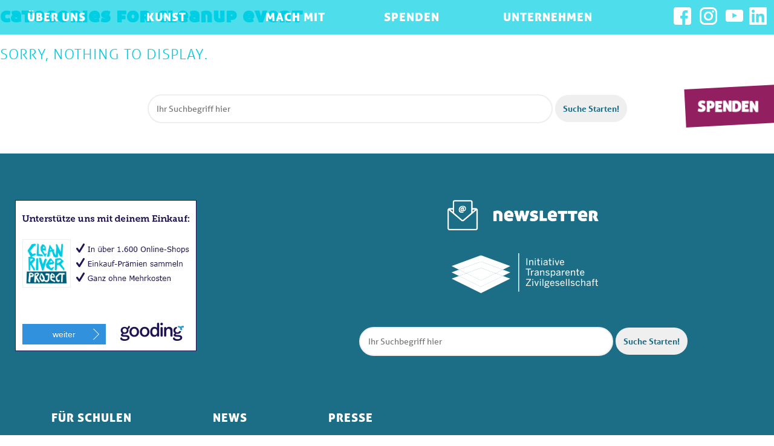

--- FILE ---
content_type: text/html; charset=utf-8
request_url: https://erweiterungen.gooding.de/app/widget/clean-river-project-e-v-132061/medium-rectangle/tab/0/donations/0/v/1739286466.kMs460IpUPiRnO2gxF%252FJdalXopNwsYIMYwWlz%252BJP7wex7akLWuJ2fCjDF8HbWHtDUHVZGNGJzMXtPCTGQ8FwkBjwe5zU6PM9FzwhZFfIXY6i58qkvbzHdbAJu%252FGP%252FJ8Q
body_size: 927
content:
<!DOCTYPE html>
<html lang="de">
<head>
    <meta charset="utf-8">
    <title>Gooding Erweiterungen</title>
    <base href="https://erweiterungen.gooding.de" />
    <meta name="viewport" content="width&#x3D;device-width,&#x20;initial-scale&#x3D;1.0,&#x20;maximum-scale&#x3D;1.0,&#x20;user-scalable&#x3D;no">
<meta http-equiv="X-UA-Compatible" content="IE&#x3D;edge">
<link rel="stylesheet" type="text/css" href="https://gooding.s3.amazonaws.com/assets/css/widgets.min-ee821b187d.css">

</head>
<body data-user-state="false" data-profile-key="" class="gdBg is-desktop">
    
            
        
                
                    
            <div id="new-widget" class="widget widget-medium-rectangle widget-standalone-medium-rectangle">
                <div id="widget-container">
                    <div id="widget-bg" class="widget widget-standalone-medium-rectangle">
                        
                        <div class="logo">
                            <a target="_blank" href="https://www.gooding.de/clean-river-project-e-v-132061"><img
                                    class="" src="//gooding-live.s3.amazonaws.com/images/profiles/1/3/132061/s/6731e39f7338e.png"></a>
                        
                        </div>
                        
                        <div class="prof-name"></div>
                        
                        <div id="widget-btn-shopping" class="action-btn">
                            <a class="btn btn-info btn-large btn-block btn-icon" target="_blank" href="https://www.gooding.de/shops?select=clean-river-project-e-v-132061&ext=1">weiter</a>
                        </div>
                    </div>
                </div>
            </div>
        
                
                
                
                
                
            
    


<div id="is-xxs" class="visible-xxs"></div>
<div id="is-xs" class="visible-xs"></div>
<div id="is-sm" class="visible-sm"></div>
<div id="is-md" class="visible-md"></div>
<div id="is-lg" class="visible-lg"></div>

<script>window.gdcc='{"cc":"ccde424a34f73b258feabc8156b7960bacfb91006c99d9ba28fb55c97e2a0693","ui":"4665780bc7ea2a69b9e1faf73d805039"}';</script>
<!-- /* WEBPACK-MODE: LIVE*/ -->
</body>
</html>
<!-- /* wsp002 */ -->

--- FILE ---
content_type: text/css
request_url: https://cleanriverproject.de/wp-content/themes/cleanriver/style.css?1758092906&ver=3.2
body_size: 25144
content:
/*! HTML5 Boilerplate v5.0 | MIT License | http://h5bp.com/ */

html {
    color: #424242;
    font-size: 1em;
    line-height: 1.4;
    font-family: aller, sans-serif;
    background-color: #FFFFFF;
}

::-moz-selection {
    background: #b3d4fc;
    text-shadow: none;
}

::selection {
    background: #b3d4fc;
    text-shadow: none;
}

hr {
    display: block;
    height: 1px;
    border: 0;
    border-top: 1px solid #CCC;
    margin: 1em 0;
    padding: 0;
}

audio,
canvas,
iframe,
img,
svg,
video {
    vertical-align: middle;
}

fieldset {
    border: 0;
    margin: 0;
    padding: 0;
}

textarea {
    resize: vertical;
}

.browserupgrade {
    margin: 0.2em 0;
    background: #ccc;
    color: #000;
    padding: 0.2em 0;
}


/* ==========================================================================
   Author's custom styles
   ========================================================================== */

 h1, h2, h3, h4, h5 {
  font-family: aller-display, sans-serif;
  color:   #00CFE3;
  margin-top: 0px;
  letter-spacing: 1px;
  text-transform:lowercase;
}

h1 {
    font-size: 2.2em;
}

h2 {
 font-family: aller, sans-serif;
 font-weight: 100;
 text-transform: uppercase;
}

a {
      font-family: aller, sans-serif;
      color:   #00CFE3;
      border-bottom: 2px dotted   #00CFE3;
      border-top: 2px dotted   #00CFE3;
      text-decoration: none;
}

.imgblock {
  background-size: cover;
}

.farbig a {
  border-bottom: 2px dotted #FFFFFF;
    border-top: 2px dotted #FFFFFF;
    color: #FFFFFF;
    text-decoration: none;
    font-weight: 600;
}

.payment_method_paypal img {
  width: auto!important;
}

.weiss a {
  border-bottom: 2px dotted  #00CFE3;
    border-top: 2px dotted  #00CFE3;
    color:  #00CFE3;
    text-decoration: none;
    font-weight: 600;
}

.tripple {
    margin-top: 25px;
    min-height: 390px;
    line-height: 30px;
    font-size: 20px;
}

.steckbrief {
  margin-top: 25px;
    padding: 1px 0;

}

.zeiler-4 {
  column-count: 4;
  margin-bottom: 40px;
}

.sliderhead, .galhead {
  position: absolute;
}
.sliderhead h1 {
  color: #FFFFFF;
  font-size: 50px;
  line-height: 85px;
  margin-bottom: 0;
}
.galhead h2 {
  color: #FFFFFF;
  font-size: 40px;
  line-height: 55px;
}

.block4er {
  display: inline-block;
    vertical-align: top;
    width: 287px;
    margin-right: 25px;
}

.block4er.just-3-blocks {
    width: 382px;
}

.block4er p {
  font-size: 13px;
  line-height: 20px;
}

.block4er:nth-child(5n) {
  margin-right:0;
}


.block4er img {
  width: 100%;
}

.terminblock span {
  font-size: 13px;
}

.more a, .more a:hover, .more a:visited {
  border-bottom: 2px dotted #FFFFFF;
  border-top: 2px dotted #FFFFFF;
  color: #FFFFFF;
  text-decoration: none;
  font-weight: 600;
}
.sliderhead h1 span {
  background-color:  #00CFE3;
  padding: 0px 20px 6px 20px;
  -webkit-box-decoration-break: clone;
  box-decoration-break: clone;
}
.galhead h2 span {
  background-color:  #00CFE3;
  padding: 6px 20px;
  -webkit-box-decoration-break: clone;
  box-decoration-break: clone;
}
.unterzeile {
  font-size: 12px;
  color: #999;
  text-align: left;
  margin: 10px;
  font-style: italic;
  letter-spacing: 0.5px;
}
.slih_rechts {
  bottom: 120px;
    right: 10vw;
    max-width: 50vw;
}
.slih_links {
  top: 15vh;
  left: 10vw;
  max-width: 50vw;
}
.slih_links_2 {
  bottom: 70px;
  left: 10vw;
  max-width: 50vw;
}
.slipic {
  width: 100%;
  height: 100vh;
  position: absolute;
  z-index: 2;
  background-color: ;
  background-size: cover;
  background-repeat: no-repeat;
  background-position: 50% 50%;
}

.newgal-dot, .dot, .dottop {
  height: 15px;
  width: 15px;
  background-color: #FFFFFF;
  border-radius: 50%;
  display: inline-block;
  margin: 0 5px;
  cursor: pointer;
  border: 1.5px solid rgb(0, 207, 228);
}

.bildfull {
  width: 100%;
  background-size: cover;
  background-position: center;
  min-height: 390px;
}

.klapp_t {cursor: pointer;}

.active {
  background-color:  #00CFE3;
}

.soci {
  border: none;
}

.pagelogo a {
  border: none;
}

#wpadminbar {
  top: 50px;
}

.newgal-dots, .gal-dots {
    position: absolute;
    width: 100%;
    height: 40px;
    z-index: 5;
    text-align: center;
    bottom: 0px;
}

.gal-dots-top {
    position: absolute;
    width: 100%;
    height: 40px;
    z-index: 5;
    text-align: center;
    bottom: 60px;
}



.dotfp {
      bottom: 70px;
}



.galleritem {
  width: 100%;
  height: 100%;
  background-position: center;
  background-repeat: no-repeat;
  position: absolute;
  top: 0;
}
.contain {
  background-size: contain;
}
#startheader {
  width: 100%;
  height: 100vh;
  background-color:  #00CFE3;
}
#pageheader, #pageheader_mobile {
  width: 100%;
  position: relative;
  background-image: url(https://placeimg.com/960/340/nature);
  background-position: center;
  background-size: cover;
}
.ph_small {
  height: 400px;
}
.ph_medium {
  height: 75vh;
}
.ph_large {
  height: 100vh;
}
.news_prev {
  float:right;
}
.news_next {
  float:left;
}
.newsnavi a {
  border-bottom: 2px dotted  #00CFE3;
  border-top: 2px dotted  #00CFE3;
  color:  #00CFE3;
  text-decoration: none;
  font-weight: 600;
}
.newsarchiv h1, .termarchiv h1 {
      border-bottom: 2px dotted  #00CFE3;
    border-top: 2px dotted  #00CFE3;
    text-align: center;
    font-size: 25px;
    font-weight: 100;
    letter-spacing: 0;
}
.newsarchiv span {
  background-color:  #00CFE3;
  -webkit-box-decoration-break: clone;
  box-decoration-break: clone;
  padding: 4px;
  font-family: aller, sans-serif;
  color: #FFFFFF;
  display: inline-block;
  font-weight: 600;
  font-size: 17px;
}
.newsarchiv h3 {
  margin: 0;
}
.news_tit {
  font-family: aller, sans-serif;
    color:  #00CFE3;
    margin-top: 0px;
    border: none;
    text-decoration: none;
    font-weight: 600;
    font-size: 1em;
}
.moreclick {
  border-bottom: 2px dotted  #00CFE3;
  border-top: 2px dotted  #00CFE3;
  color:  #00CFE3;
  text-decoration: none;
  font-weight: 600;
}

.nobo {
  border: none;
}
.newsblock {
 /* border-bottom: 2px dotted  #00CFE3; */
  margin: 0 0 20px 0;
  padding: 0 0 20px 0;
}

.terminblock {
   /*   border-bottom: 2px dotted  #00CFE3; */
    margin: 0 0 20px 0;
    padding: 0 0 20px 0;

}

.pushi {
  margin-top: 50px;
}

.terminblock p {
  margin: 5px 0 20px 0;
}

.terminblock h2 {    margin: 20px 0;}

#logo {
  position: absolute;
    bottom: 80px;
  left: 100px;
  z-index: 8;
  padding: 10px;
}
#logo img {
  width: 200px;
}
.pagelogo {
  z-index: initial!important;
}
#social {
  position: fixed;
  top: 12px;
  right: 7px;
  z-index: 20;
}
#social img {
  margin: 0 5px;
}
#topnav {
  position: fixed;
  top: 0;
  width: 100%;
  height: 57px;
  z-index: 10;
}
#topnav a {
  color: #FFFFFF;
  text-decoration: none;
  border: none;
}
#bottomnav a {
  color: #FFFFFF;
  text-decoration: none;
}
.untenli a {
  color: #1C6E86!important;
  border: none;
}
#navback {
  position: fixed;
  top: 0;
  background-color:  #00CFE3;
  width: 100%;
  height: 57px;
  z-index: 9;
  opacity:0.7;
}
#bottomnavback {
  position: fixed;
  bottom: 0;
  background-color: #FFFFFF;
  width: 100%;
  height: 257px;
  z-index: 24;
  opacity:0.5;
  height: 57px;
}
.navlist {
  margin: 0;
  padding: 0;
}
.navlist li {
      display: inline-block;
    width: 16%;
    margin: 0;
}
.navlist_unten {
  margin: 0;
}
.navlist_unten li {
  display: inline-block;
  margin: 0;
  vertical-align: top;
}
.derlink, .derulink {
  cursor: pointer;
    height: 17px;
    padding: 14px 0px 24px 20px;
    font-size: 20px;
    font-weight: 400;
    font-family: 'aller-display';
    letter-spacing: 1px;
    text-transform: uppercase;
}

.noresize {
  width: auto!important;
}

.derulink {
    padding: 14px 110px 24px 20px;
}

.derlink:hover {
  background-color: #00CFE3;
  color:#FFFFFF;
}
.mitte {
  text-align: center;
}
.mitte img {
  margin:10px;
}
.abstand {
  margin-bottom: 57px;
}
.derulink:hover {
  background-color: #FFFFFF;
  color:#1C6E86;
}
.hide{
  position: absolute;
  display: none;
  padding: 30px 20px;
}
.untenli{
  bottom: 57px;
  color: #000000;
  padding: 33px 20px;
  z-index: 25;
}
#bottomnav {
  position: fixed;
  bottom: 0;
  background-color: #1C6E86;
  width: 100%;
  height: 57px;
  color: #FFFFFF;
  z-index:30;
}
.container {
  width: 100%;
  background-color: #FFFFFF;
}
.content{
  max-width: 1230px;
  margin: 0 auto;
}
.block {
  margin-top: 57px;
  width: 100%;
}

.what {
    background-color: white;
    position: absolute;
    padding: 1px 7px;
    margin: 20px;
}

.datum {
        background-color:  #00CFE3;
    -webkit-box-decoration-break: clone;
    box-decoration-break: clone;
    font-family: aller, sans-serif;
    color: #FFFFFF;
    display: inline-block;
    font-weight: 600;
    font-size: 17px;
    position: absolute;
    top: 213px;
    left: 10px;
    padding: 1px 7px;
    margin: 10px;
}

.ttitel {
  font-size: 32px;
    line-height: 56px;
    font-family: aller-display, sans-serif;
    color:  #00CFE3;
    letter-spacing: 1px;
    text-transform: lowercase;
    margin: 0 20px;
    position: absolute;
    top: 259px;
}

.ttitel span {
  background-color: #FFFFFF;
    padding: 0px 10px 6px 10px;
    -webkit-box-decoration-break: clone;
    box-decoration-break: clone;
}

.ein_block, .zwei_block, .drei_block {
  /*min-height: 390px;*/
  display: inline-block;
  vertical-align: top;
  position: relative;
}


.ecoblo:not(:first-child) {
    margin-top:25px;
}

#pa_groesse, #pa_gender {
      max-width: 40%;
    min-width: 40%;
}

.sku_wrapper, .posted_in {
  display: block;
}

.trm_side {
  font-size: 18px;
}

.trm_side span, .trm_side p, .trm_side .moreclick {
  font-size: 14px
}

.text_block {
  display: inline-block;
  vertical-align: top;
  width: 810px;
}
.help_block {
  display: inline-block;
  vertical-align: top;
  width: 390px;
}

.side {
  margin: 65px 0 0 0;
}


.extra {
  margin-bottom: 25px;
}
.help_block h6 {
  padding: 25px;
  margin: 0;
  background-color: inherit;
  font-size: 20px;
}
.help_block p {
  padding: 0 25px;
}
.white {
  background-color: #FFFFFF;
}
.hblue {
  background-color:  #00CFE3;
  color: #FFFFFF;
}
.dblue {
  background-color: #1C6E86;
  color: #FFFFFF;
}
.lila {
  background-color: #921F5C;
  color: #FFFFFF;
}

.hblue h1, .hblue h2, .hblue h3, .hblue h4, .hblue h5,.hblue h6 {
  color: #FFFFFF;
}

.lila h1, .lila h2, .lila h3, .lila h4, .lila h5, .lila h6 {
  color: #FFFFFF;
}

.dblue h1, .dblue h2, .dblue h3, .dblue h4, .dblue h5, .dblue h6 {
  color: #FFFFFF;
}



.ein_block {
  width: 390px;
  min-height : 390px;
}
.zwei_block {
  max-width: 810px
}
.drei_block {
  max-width: 1230px
}
.coblo, .ecoblo {
  margin-right: 25px
}

.coblo:last-child {
  margin-right:0;
}
.coblo:nth-child(3n) {
  margin-right:0;
}
.ecoblo:last-child {
  margin-right:0;
}
.ecoblo:nth-child(3n) {
  margin-right:0;
}

.coblo_trick {
    margin-right: 25px!important;
}
.imgblock {
  min-height: 390px;
  vertical-align: top;
  background-position: center;
  background-size: cover;
  position: relative;
}
.full_block {
  height: 600px;
  background-color: #FFFFFF;
  margin-top: 25px;
  /*overflow: hidden;*/
  position: relative;
}
.full_page {
  height: 100vh;
  background-color: #FFFFFF;
  margin: 0;
  overflow: hidden;
  position: relative;
}

.vcontainer {
    position: relative;
    width: 100%;
    height: 0;
    padding-bottom: 56.25%;
}
.video {
    position: absolute;
    top: 0;
    left: 0;
    width: 100%;
    height: 100%;
}

.pushex {
  margin-top: 57px;
}

#sb_instagram a {
  border: none;
}


footer {
  background-color: #1C6E86;
  padding: 20px 0 0 0;
  color: #FFFFFF;
  font-size: 18px;
  line-height: 39px;
  font-weight: bold;
}

footer .whiteunten {
    display: grid;
    grid-template-columns: 1fr 2fr;
    gap: 60px;
    margin-bottom: 60px;
}

footer .copyr ul {
    float: right;
}

footer .copyr ul li {
    display: inline-block;
    margin-left: 10px;
}

footer .copyr ul li a {
    color:#FFFFFF;
    text-decoration: none;
    border: none;
}

.newsletter-footer h2 {
    font-size: 20px;
    font-weight: bold;
    color: #FFFFFF;
    text-decoration: inherit;
}

.newsletter-footer .crp-newsletter-form label {
    display: block;
}

.newsletter-footer .crp-newsletter-form input[type=text] {
    display: block;
    width: 100%;
}

.newsletter-footer .crp-newsletter-form input[type=checkbox] {
    margin-left: 10px;
}

.newsletter-footer .crp-newsletter-form .search-submit {
    display:block;
    margin-top: 10px;
    width: 100%;
}

.spenden-seite .crp-newsletter-form form {
    /*padding: 40px;*/
}

/*.spenden-seite .crp-newsletter-form form:before {*/
/*    content: "";*/
/*    position: absolute;*/
/*    top: 0;*/
/*    left: 0;*/
/*    right: 0;*/
/*    bottom: 0;*/
/*    -webkit-box-shadow: 0 1px 4px rgba(0, 0, 0, 0.3), 0 0 40px rgba(0, 0, 0, 0.1) inset;*/
/*    -moz-box-shadow: 0 1px 4px rgba(0, 0, 0, 0.3), 0 0 40px rgba(0, 0, 0, 0.1) inset;*/
/*    box-shadow: 0 1px 4px rgba(0, 0, 0, 0.3), 0 0 40px rgba(0, 0, 0, 0.1) inset;*/
/*    transform: rotate(-3deg);*/
/*}*/

.spenden-seite .crp-newsletter-form {
    max-width: 500px;
    position: relative;
    margin: 0 10px;
}

.spenden-seite .crp-newsletter-form label {
    display: block;
}

.spenden-seite .crp-newsletter-form input[type=text] {
    display: block;
    width: 100%;
}

.spenden-seite .crp-newsletter-form input[type=checkbox] {
    margin-left: 10px;
}

.spenden-seite .crp-newsletter-form .search-submit {
    display:block;
    margin-top: 10px;
    width: 100%;
}





footer ul {
  font-family: aller-display, sans-serif;
  list-style: none;
  margin: 0;
}
#left, #right {
  cursor: pointer;
  z-index: 10;
  top: 40%;
  position: absolute;
}
#left {
  left: 40px;
}
#right {
  right: 40px;
}
footer ul ul {
  font-family: aller, sans-serif;
  margin:0;
  padding: 0;
  font-size: 16px;
  font-weight: normal;
}
footer ul ul li:last-child {
  margin-bottom: 30px;
}
.adresse {
  font-size: 18px;
}
.adresse img {
  margin: 40px 10px 0 0;
}
.adresse h1 {
  margin: 0;
  color: #FFFFFF;
  font-size: 20px;
  letter-spacing: 1px;
}
.bottomleft {
  width: 69%;
  display: inline-block;
  vertical-align: top;
  margin-bottom:50px;
}
.bottomright {
  width: 30%;
  display: inline-block;
  vertical-align: top;
  margin-bottom:50px;
}
.copyr{
  background-color: #00262e;
  color: #1C6E86;
  height: 27px;
  padding: 15px 0 83px 0;
  font-size: 14px;
}
.fright {
  float:right;
}
.whiteunten a, .fright a {
  color:#FFFFFF;
  text-decoration: none;
  border: none;
}
#burger{
  position: fixed;
  top:30px;
  right: 30px;
  display: none;
  cursor:pointer;
  z-index: 80;
}
#burger img {
  width: 60px;
}

.smfix {
  min-height: auto;
}

.nav {
  /* Basic stuff for making the nav fullscreen */
  display: block;
  position: fixed;
  top: 0;
  left: 0;
  width: 100%;
  height: 100%;
  z-index: 70;
  background-color:  #00CFE3;
  display: none;
}

.newgal {
  overflow: hidden;
}

.newgal-rider {
  height: 600px;
  width: 80000px;
  position: relative;
  left: 0px;
}

.newgal-size {
  width: 100vw;
  height: 600px;
  display: inline-block;
  background-position: center;
  background-repeat: no-repeat;
    }

.new_full {
  height: 100vh;
}

.nav__container {
  position: absolute;
  top: 0;
  left: 0;
  width: 100%;
  height: 100%;
  /* The main point: */
  overflow-y: auto;
  /* Optional but highly reccomended: enables momentum scrolling on iOS */
  /*-webkit-overflow-scrolling: touch;
  */
  text-align: center;
}
.nav__container ul {
  list-style: none;
  margin: 0px;
  padding: 0px
}
.nav__container li {
  margin:30px 0;
}
.nav__container a {
  color: #FFFFFF;
  text-decoration: none;
  font-family: aller, sans-serif;
  font-size: 25px;
}
.nav__container img {
  margin: 40px 10px;
}
.nohscroll {
  /* For desktop */
  overflow: hidden;
}
.noscroll {
  overflow: visible;
  height: 100%;
}
.pagehelp {
  /*min-height: auto!important;
  */
  margin-top: 25px;
}
.team {
  padding: auto;
}
.team h6 {
  margin: 0 0 10px 0;
  padding: 2px 6px 4px 10px;
}
.team p {
  padding: 0 0 0 10px;
}
.pagehelp img {
  width: 100%;
  height: auto;
}
.drinblock_blue {
  margin: 30px 30px;
}
.drinblock_blue p {
  font-size: 24px;
  line-height: 35px;
  font-weight: 100;
}
.drinblock_blue a {
  border-bottom: 2px dotted #FFFFFF;
  border-top: 2px dotted #FFFFFF;
  color: #FFFFFF;
  text-decoration: none;
  font-weight: 600;
}

.drinblock_petro {
  background-color: #1C6E86;
  color: #FFFFFF;
    padding: 20px;
}
.drinblock {
  margin: 30px 0;
}
.termclick {
  text-decoration: none;
  color:  #00CFE3;
  font-weight: 600;
  border: none;
}

.drinblock a {
  border-bottom: 2px dotted  #00CFE3;
  border-top: 2px dotted  #00CFE3;
  color:  #00CFE3;
  text-decoration: none;
  font-weight: 600;
}

.text_mitte {
  text-align: center;
}


.farbig {
    margin: 30px 30px;
    text-align: left;
}

.farbig p {
    font-weight: 200;
    font-size: 24px;
    line-height: 28px;
}

.extratop {
  margin-top: 60px
}
p {
  margin: 0 0 30px 0;
  line-height: 25px;
  font-size: 17px;
}

hr {     margin-top: 60px; }

h6, .news h2 {

    background-color:  #00CFE3;
    /* padding: 0px 20px 6px 20px; */
    -webkit-box-decoration-break: clone;
    box-decoration-break: clone;
    padding: 4px 8px;
    margin: 0px 0 30px 0;
    font-size: 17px;
    color: #FFFFFF;
    display: inline-block;
    font-weight: 200;
    text-transform: none;
    font-family: aller, sans-serif;
    letter-spacing: 0px;
}

.news h6 {
    padding: 0;
    margin: 0;
    font-size: 20px;
    color:  #00CFE3;
    display: inline-block;
    font-weight: 100;
    text-transform: uppercase;
    background-color: #FFFFFF;
}

.auszeichnungen h1, .sponsoren h1 {
  border-bottom: 2px dotted  #00CFE3;
}
.auszeichnungen {
  margin: 150px 0 120px 0;
}

.auszeichnungen a, .sponsoren a {
  border:none;
}

.kopf { color: #FFFFFF;text-decoration: none;  font-family: aller-display, sans-serif;}
.kopf { border:none; }

p.price, .price { color: #1C6E86!important; }

.search-input {
  border-radius: 25px;
    padding: 13px;
    border: 2px #eee solid;
    color: #1C6E86;
    -webkit-highlight: none;
    font-size: 14px;
    width: 50%;
}

.search-submit {
      border-radius: 25px;
    padding: 13px;
    border: 1px #eee;
    color: #1C6E86;
    -webkit-highlight: none;
    font-size: 14px;
    font-weight: 600;
}

.suchformular {
  text-align: center;
    margin: 50px 0;
}

#pageheader {
    display:block;
}

#pageheader_mobile {
    display:none;
}

/* ==========================================================================
   Media Queries
   ========================================================================== */



    /*==========  Non-Mobile First Method  ==========*/

    /* Large Devices, Wide Screens */
    @media only screen and (max-width : 1245px) {

   #burger {display: block;}
   #social {display:none;}
   #topnav, #navback { display: none; }
   #bottomnav, #bottomnavback { display: none; }

   .content { max-width: 95%; }
   .ein_block {max-width: 31%;}
   .ein_block img { width: 100% }
   .zwei_block {max-width: 65%;}
   .copyr {padding: 15px 0 25px 0;}
   .sponsoren img {width: 250px;height: auto;}
      .bottomleft {display: none;}
   .adresse {display: inline-block; width: 49%; vertical-align: top;}
   .bottomright { width: 100% }
   .coblo, .ecoblo {width: 100%;margin: 0 25px 25px 0; }
  #logo {left: 30px;bottom: inherit;top: 30px;}
  .sliderhead h1 { color: #FFFFFF; font-size: 32px;  line-height: 55px;  margin-bottom: 0;}
  .coblo_trick { margin-right: 0px!important; }
  .ter_mo {     max-width: 100%; }
  .termarchiv { max-width: 48%; }
  .help_block {width: auto;}
  .block4er, .block4er.just-3-blocks { width: 47%;margin-right: 3%;}
 }


    /* Medium Devices, Desktops */
    @media only screen and (max-width : 992px) {

    #logo img {width: 120px;height: auto;}
   .ein_block {max-width: 100%;width:100%;}
   .zwei_block {max-width: 100%;}
   .coblo, .ecoblo { margin-right: 0px;margin: 20px 0 0 0;}
   .block { margin-top: 25px;}
   /*.side {display:none;}*/
   .slih_rechts {right: initial; max-width: 90%;bottom: 10px;}
   .zeiler-4 {  column-count: 2;  margin-bottom: 40px;}

    }

    /* Small Devices, Tablets */
    @media only screen and (max-width : 768px) {
         .adresse {width: 100%;}
         #logo img {width: 100px;height: auto;}
         .block4er, .block4er.just-3-blocks { width: 100%;margin-right: 0px;}
        #pageheader { display:none; }
        #pageheader_mobile { display:block;         background-size: contain;
            background-repeat: no-repeat; }
        .woocommerce #pageheader_mobile { background-size: cover; }
        footer .whiteunten {
            display: flex;
            flex-direction: column;
            gap: 30px;
        }
        footer .copyr ul {
            padding: 0;
            float: initial;
        }
        footer .copyr ul li {
            display: block;
            margin-left: initial;
        }
    }

    /* Extra Small Devices, Phones */
    @media only screen and (max-width : 480px) {
        .copyr { height: auto; }
        .fright {float: none;}
        .zeiler-4 { column-count: 1;  margin-bottom: 40px;}
    }

    /* Custom, iPhone Retina */
    @media only screen and (max-width : 320px) {

    }


@media (max-height: 730px) {
  #pagelogo img {
        width: 50%;
    height: auto;
  }
}

@media (max-height: 450px) {
  #pagelogo img {
        height: 30vh;
    width: auto;
  }
}



@media only screen and (min-width: 35em) {

}

@media print,
       (-o-min-device-pixel-ratio: 5/4),
       (-webkit-min-device-pixel-ratio: 1.25),
       (min-resolution: 120dpi) {

}

/* ==========================================================================
   Helper classes
   ========================================================================== */

.hidden {
    display: none !important;
    visibility: hidden;
}

.visuallyhidden {
    border: 0;
    clip: rect(0 0 0 0);
    height: 1px;
    margin: -1px;
    overflow: hidden;
    padding: 0;
    position: absolute;
    width: 1px;
}

.visuallyhidden.focusable:active,
.visuallyhidden.focusable:focus {
    clip: auto;
    height: auto;
    margin: 0;
    overflow: visible;
    position: static;
    width: auto;
}

.invisible {
    visibility: hidden;
}

.clearfix:before,
.clearfix:after {
    content: " ";
    display: table;
}

.clearfix:after {
    clear: both;
}

.clearfix {
    *zoom: 1;
}

/* ==========================================================================
   Print styles
   ========================================================================== */

@media print {
    *,
    *:before,
    *:after {
        background: transparent !important;
        color: #000 !important;
        box-shadow: none !important;
        text-shadow: none !important;
    }

    a,
    a:visited {
        text-decoration: underline;
    }

    a[href]:after {
        content: " (" attr(href) ")";
    }

    abbr[title]:after {
        content: " (" attr(title) ")";
    }

    a[href^="#"]:after,
    a[href^="javascript:"]:after {
        content: "";
    }

    pre,
    blockquote {
        border: 1px solid #999;
        page-break-inside: avoid;
    }

    thead {
        display: table-header-group;
    }

    tr,
    img {
        page-break-inside: avoid;
    }

    img {
        max-width: 100% !important;
    }

    p,
    h2,
    h3 {
        orphans: 3;
        widows: 3;
    }

    h2,
    h3 {
        page-break-after: avoid;
    }
}

/* Spenden Button */
#spenden-button {
    position: fixed;
    top: 20%;
    right: -5px;
    z-index: 100;
    background-color: #921f60;
    padding: 15px 30px 15px 20px;
    transform: rotate(-3deg);
}

#spenden-button a {
    color: #ffffff;
    font-weight: 800;
    text-decoration: none;
    border: none;
    font-size: 24px;
    transform: rotate(3deg);
    display: inline-block;
    text-transform: uppercase;
    font-family: aller-display, sans-serif;
}

@media (max-width: 575px) {
    #spenden-button {
        padding: 7px 30px 7px 23px;
    }
}

.gallery-with-overlay {
    display: grid;
    grid-template-columns: repeat(3, 1fr); /* Für eine 3-Spalten-Grid-Anordnung */
    gap: 10px; /* Abstand zwischen den Elementen */
}

.gallery-with-overlay .gallery-item {
    position: relative; /* Um Overlay korrekt zu positionieren */
}

.gallery-with-overlay .gallery-item img {
    width: 100%;
    height: auto; /* Für responsive Bilder */
}

.gallery-with-overlay .overlay {
    position: absolute;
    top: 0;
    left: 0;
    width: 100%;
    height: 100%;
    background: rgba(0, 0, 0, 0.5); /* Halbtransparenter schwarzer Hintergrund */
    color: #fff;
    display: flex;
    justify-content: center;
    align-items: center;
    opacity: 0; /* Overlay zunächst unsichtbar */
    transition: opacity 0.3s ease-in-out; /* Smooth Hover-Effekt */
}

.gallery-with-overlay .overlay p {
    text-align: center;
    width: 85%;
}

.gallery-with-overlay .gallery-item:hover .overlay {
    opacity: 1; /* Overlay wird bei Hover sichtbar */
}

/* Media Query für mobile Geräte ab 768px */
@media (max-width: 768px) {
    .gallery-with-overlay {
        grid-template-columns: 1fr; /* Ein Bild pro Reihe */
    }
}


--- FILE ---
content_type: text/javascript
request_url: https://cleanriverproject.de/wp-content/themes/cleanriver/js/main.js
body_size: 9434
content:
var menue=0;

function navresize() {
	$( ".navlist li .hide").width($( ".navlist li").width());
}



$( document ).ready(function() {
   
	navresize();







// ---------- slider ------------------------------------------------------------------------------------------------

var slicount = $('.slipic').length;
var slinum = 1;
var slilast = 1;
var rots = 1;
var noslide = 0;
for (m = 2; m <= slicount; m++) { $('#slide'+m).hide(); }
$('#slide1').addClass("active");

function dotupdate() { 
  $(".dottop").removeClass("active"); 
  $(".dottopid-"+slinum).addClass("active"); 
}

function slidemove(slide) {
  // wenn slinum < slicount
  
  if (slide > slinum && noslide == 0) {
    noslide = 1;
    $('.slipic').removeClass("active");
    $('#slide'+(slide)).addClass("active");
    $('#slide'+(slide)).stop().fadeIn( 2000, function() { $('.slipic').not(".active").hide(); noslide = 0; });
    slinum = slide;
    dotupdate();
  } else if ( slide < slinum && noslide == 0) {
    noslide = 1;
    $('.slipic').removeClass("active");
    $('#slide'+(slide)).addClass("active");
    $('#slide'+(slide)).show();
    $('#slide'+(slinum)).stop().fadeOut( 2000, function() { $('.slipic').not(".active").hide(); noslide = 0; });
    slinum = slide;
    dotupdate();
  }
 }

  dotupdate();

  if (slicount > 1) {   setInterval(function(){  
  if (slilast >= slicount) { slilast = 0; }
  console.log("slider: slinum:"+slinum+" slilast:"+slilast+ " slicount:"+slicount); 
  slidemove(++slilast);  
  }, 10000); }

 $(".dottop").click(function() {    
    slidemove( $(this).index()+1 ); 
  } );



$( "#burger" ).click(function() {
  if (menue == 0) { 
      
      menue=1; 
      $(".nav").slideDown(200); 
      $('body').addClass("noscroll");
      $('html').addClass("nohscroll");
      $('#burger img').attr("src",b02);
      
                  } else { 
      menue=0;  
      $(".nav").slideUp(200); 
      $('body').removeClass("noscroll");
      $('html').removeClass("nohscroll");
      $('#burger img').attr("src",b01);

}
});


////// Gallerien

// drei array mit den drei variablen die wir brauchen pro gallerie

var gc_index = new Array();
var gs_index = new Array();
var ga_index = new Array();

// wir füllen die arrays und verstecken alle bilder ausser dem ersten

$('.gallerie').each(function(i, obj) {
   gc_index[i] = $(this).children(".galleritem").length;                                          // die anzahl der elemente in der gallerie
   gs_index[i] = 1;                                                                               // das bild das angezeigt wird. bei start also 1
   ga_index[i] = 0;      
   $('.gal-1').css({ 'z-index' : '5'});                                                                         // wird animiert? nein also 0
   
   for (m = 2; m <= gc_index[i]; m++) { $('.gal-'+m).css({ 'opacity': '0', 'left': '0' ,'z-index' : '0'}); }      // verstecken
    $(this).data("index",i);                                                                      // das gallerie div kriegt seinen index als data
    $(this).find(".gal-dots").find(".dot").first(".dot").addClass("active");
  });

$( ".right" ).click(function() {
  ga_i = $(this).parent().data( "index" );             
  console.log("gallery: index:"+ga_i+" GAni:"+ga_index[ga_i]+ " GSlot:"+gs_index[ga_i]+" GCount:"+gc_index[ga_i]); 

  if (ga_index[ga_i] == 0) {                                                                    
      ga_index[ga_i] = 1;                                                                    
      var weite= $(this).parent().width();                                                
  
      $(this).parent().find('.gal-'+gs_index[ga_i]).animate({left: "-="+weite}, 500, function() {   $(this).css({ 'left': '0','opacity' : '0' ,'z-index' : '0'});  });
  
      gs_index[ga_i]++;                                                                             

      if (gs_index[ga_i] > gc_index[ga_i]) { gs_index[ga_i] = 1;}
       $(this).parent().find('.gal-'+gs_index[ga_i]).css({ 'left': weite+'px','opacity': '1','z-index' : '5'});
       $(this).parent().find('.gal-'+gs_index[ga_i]).animate({left: "0"}, 500, function() { ga_index[ga_i]=0; });
       $(this).parent().find('.gal-dots').find('.dot').each(function(i, obj) {   $(this).removeClass("active");     });
       $(this).parent().find('.gal-dots').find(".dot").eq(gs_index[ga_i]-1).addClass("active");
      }
  });

$( ".left" ).click(function() {
  ga_i = $(this).parent().data( "index" );
  console.log("gallery: index:"+ga_i+" GAni:"+ga_index[ga_i]+ " GSlot:"+gs_index[ga_i]+" GCount:"+gc_index[ga_i]); 

 if (ga_index[ga_i] == 0) {
    ga_index[ga_i] = 1;
    var weite= $(this).parent().width() * (-1);

    $(this).parent().find('.gal-'+gs_index[ga_i]).animate({left: "-="+weite}, 500, function() {   $(this).css({ 'left': '0','opacity' : '0','z-index' : '0' });  });
  
    gs_index[ga_i]--;

    if (gs_index[ga_i] < 1) { gs_index[ga_i] = gc_index[ga_i];}
      $(this).parent().find('.gal-'+gs_index[ga_i]).css({ 'left': weite+'px','opacity': '1','z-index' : '5'});
      $(this).parent().find('.gal-'+gs_index[ga_i]).animate({left: "0"}, 500, function() { ga_index[ga_i]=0; });
      $(this).parent().find('.gal-dots').find('.dot').each(function(i, obj) {   $(this).removeClass("active");     });
      $(this).parent().find('.gal-dots').find(".dot").eq(gs_index[ga_i]-1).addClass("active");
    }
});


  $(".dot").click(function() {
    ga_i = $(this).parent().parent().data( "index" );
    itemc = $(this).index()+1;
    
  


  if (itemc != gs_index[ga_i]) {


  //alle dots löschen

          $(this).parent().parent().find('.gal-dots').find('.dot').each(function(i, obj) {
            $(this).removeClass("active");
          });
  
  //aktiven dot finden

  $(this).parent().parent().find('.gal-dots').find(".dot").eq(itemc-1).addClass("active");


    var weite= $(this).parent().parent().width();     
    $(this).parent().parent().find('.gal-'+gs_index[ga_i]).animate({left: "-="+weite}, 500, function() {   $(this).css({ 'left': '0','opacity' : '0','z-index' : '0' });  });  
    $(this).parent().parent().find('.gal-'+itemc).css({ 'left': weite+'px','opacity': '1','z-index' : '5'});
    $(this).parent().parent().find('.gal-'+itemc).animate({left: "0"}, 500, function() { });
     gs_index[ga_i]=itemc; 
    }
    console.log("gallery: index:"+ga_i+" GAni:"+ga_index[ga_i]+ " GSlot:"+gs_index[ga_i]+" GCount:"+gc_index[ga_i]); 
});


  // neue gallerie

      var w = window.innerWidth;
      
        function newgalslide(gall,dahin) { 
          anfang = 0;
          ende = gall.find(".newgal-size").length - 1;
          w = window.innerWidth; 
          if (dahin >= anfang && dahin <= ende) {
            gall.animate({left: (w*(-dahin))+"px"}, 500, function() { });
            gall.parent().parent().find(".newgal-dot").each(function(i, obj) { $(this).removeClass("active"); });
            gall.parent().parent().find(".newgal-dot").eq(dahin).addClass("active");
          }
        }

        function nexus(gall) { 

         protago    = gall; 
         pro_length = protago.find(".newgal-size").length;
         pro_pos    = Math.abs(parseInt(protago.css("left")) / w);    
         if (pro_pos == pro_length-1) {pro_pos = 0; } else { pro_pos++;}
         console.log(pro_length+"-"+pro_pos);
         newgalslide(gall,pro_pos);
        }

        $(".newgal-dot").click(function() {
            test = $(this).index();
            newgalinteresse = $(this).parent().parent().find(".newgal").find(".newgal-rider");        
            newgalslide(newgalinteresse, test);    
        });

        
        //swipe
        $( ".newgal" ).swipe( {
        //Single swipe handler for left swipes
        swipe:function(event, direction, distance, duration, fingerCount) {
         protago    = $(this).find(".newgal-rider"); 
         pro_length = protago.find(".newgal-size").length;
         pro_pos    = Math.abs(parseInt(protago.css("left")) / w);
         if (direction == "left") { newgalslide(protago,pro_pos+1); } else if (direction == "right") {  newgalslide(protago,pro_pos-1); }
        },
        //Default is 75px, set to 0 for demo so any distance triggers swipe
        threshold:10
        });
        

        setInterval(function(){ 
          $('.newgal-rider').each(function(i, obj) {
             nexus($(this));
          });
        }, 8000);
        

  //----------------


    $( ".klapp_t" ).click(function() {
      $(this).parent().find(".klapp").slideToggle(300);
  });

  //-------------------





$( ".navlist li" ).hover(
  function() {
    $( this ).find(".hide").stop().fadeIn();
    $("#navback").stop().animate({ opacity: 0.9, height: "220px", 'background-color': "#ffffff" }, 500, function() {  });
    $("#topnav a").stop().animate({ 'color': '#00b8d6' }, 300);
  }, function() {
    $( this ).find(".hide").stop().fadeOut();
    $("#navback").stop().animate({ opacity: 0.7, height: "57px", 'background-color': "#00cfe4" }, 500, function() {  });
    $("#topnav a").stop().animate({ 'color': '#ffffff' }, 300);
  }
);

$( ".navlist_unten li" ).hover(
  function() {
    $( this ).find(".untenli").stop().fadeIn();
    $("#bottomnavback").stop().animate({ opacity: 0.9, height: "257px" }, 500, function() {  });
  }, function() {
    $( this ).find(".untenli").stop().fadeOut();
    $("#bottomnavback").stop().animate({ opacity: 0.5, height: "57px" }, 500, function() {  });
  }
);

$(window).resize(function(){
	navresize();
});



});